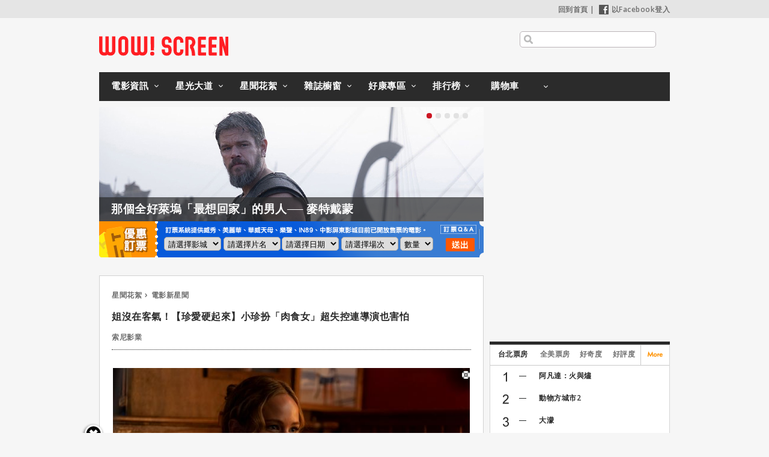

--- FILE ---
content_type: text/html; charset=UTF-8
request_url: https://t.ssp.hinet.net/
body_size: 63
content:
6d4f30e9-7c1f-479a-bd1b-2eb30cbde65b!

--- FILE ---
content_type: text/html; charset=UTF-8
request_url: https://auto-load-balancer.likr.tw/api/get_client_ip.php
body_size: -135
content:
"3.128.206.222"

--- FILE ---
content_type: text/html; charset=utf-8
request_url: https://www.google.com/recaptcha/api2/aframe
body_size: 269
content:
<!DOCTYPE HTML><html><head><meta http-equiv="content-type" content="text/html; charset=UTF-8"></head><body><script nonce="xxlKVbwvFbEQ_7FWo-PQIA">/** Anti-fraud and anti-abuse applications only. See google.com/recaptcha */ try{var clients={'sodar':'https://pagead2.googlesyndication.com/pagead/sodar?'};window.addEventListener("message",function(a){try{if(a.source===window.parent){var b=JSON.parse(a.data);var c=clients[b['id']];if(c){var d=document.createElement('img');d.src=c+b['params']+'&rc='+(localStorage.getItem("rc::a")?sessionStorage.getItem("rc::b"):"");window.document.body.appendChild(d);sessionStorage.setItem("rc::e",parseInt(sessionStorage.getItem("rc::e")||0)+1);localStorage.setItem("rc::h",'1768954506737');}}}catch(b){}});window.parent.postMessage("_grecaptcha_ready", "*");}catch(b){}</script></body></html>

--- FILE ---
content_type: application/javascript;charset=UTF-8
request_url: https://tw.popin.cc/popin_discovery/recommend?mode=new&url=https%3A%2F%2Fwww.wowscreen.com.tw%2Fgoods.php%3Fgoods_id%3D30225&&device=pc&media=www.worldscreen.com.tw&extra=mac&agency=adgeek&topn=50&ad=10&r_category=all&country=tw&redirect=true&uid=3a238d4719012cc4f891768954502278&info=eyJ1c2VyX3RkX29zIjoiTWFjIiwidXNlcl90ZF9vc192ZXJzaW9uIjoiMTAuMTUuNyIsInVzZXJfdGRfYnJvd3NlciI6IkNocm9tZSIsInVzZXJfdGRfYnJvd3Nlcl92ZXJzaW9uIjoiMTMxLjAuMCIsInVzZXJfdGRfc2NyZWVuIjoiMTI4MHg3MjAiLCJ1c2VyX3RkX3ZpZXdwb3J0IjoiMTI4MHg3MjAiLCJ1c2VyX3RkX3VzZXJfYWdlbnQiOiJNb3ppbGxhLzUuMCAoTWFjaW50b3NoOyBJbnRlbCBNYWMgT1MgWCAxMF8xNV83KSBBcHBsZVdlYktpdC81MzcuMzYgKEtIVE1MLCBsaWtlIEdlY2tvKSBDaHJvbWUvMTMxLjAuMC4wIFNhZmFyaS81MzcuMzY7IENsYXVkZUJvdC8xLjA7ICtjbGF1ZGVib3RAYW50aHJvcGljLmNvbSkiLCJ1c2VyX3RkX3JlZmVycmVyIjoiIiwidXNlcl90ZF9wYXRoIjoiL2dvb2RzLnBocCIsInVzZXJfdGRfY2hhcnNldCI6InV0Zi04IiwidXNlcl90ZF9sYW5ndWFnZSI6ImVuLXVzQHBvc2l4IiwidXNlcl90ZF9jb2xvciI6IjI0LWJpdCIsInVzZXJfdGRfdGl0bGUiOiIlRTUlQTclOTAlRTYlQjIlOTIlRTUlOUMlQTglRTUlQUUlQTIlRTYlQjAlQTMlRUYlQkMlODElRTMlODAlOTAlRTclOEYlOEQlRTYlODQlOUIlRTclQTElQUMlRTglQjUlQjclRTQlQkUlODYlRTMlODAlOTElRTUlQjAlOEYlRTclOEYlOEQlRTYlODklQUUlRTMlODAlOEMlRTglODIlODklRTklQTMlOUYlRTUlQTUlQjMlRTMlODAlOEQlRTglQjYlODUlRTUlQTQlQjElRTYlOEUlQTclRTklODAlQTMlRTUlQjAlOEUlRTYlQkMlOTQlRTQlQjklOUYlRTUlQUUlQjMlRTYlODAlOTVfV09XIVNDUkVFTiUyMCVFOSU5QiVCQiVFNSVCRCVCMSVFOSU5QiU5QyVFOCVBQSU4QyUyMC0lMjAlRTklOUIlQkIlRTUlQkQlQjElMkMlMjAlRTklOUIlQkIlRTUlQkQlQjElRTQlQkIlOEIlRTclQjQlQjklMkMlMjAlRTklOUIlQkIlRTUlQkQlQjElRTYlOTklODIlRTUlODglQkIlMkMlMjAlRTklOUIlQkIlRTUlQkQlQjElRTklOTklQTIlMkMlMjAlRTYlOTglOEUlRTYlOTglOUYlRTQlQkIlOEIlRTclQjQlQjklMkMlMjAlRTUlQkQlQjElRTglQTklOTUlMkMlMjBEVkQlMkMlMjAlRTklOUIlQkIlRTUlQkQlQjElRTklOUIlOUMlRTglQUElOEMlMkMlMjAlRTYlODglQjIlRTklOTklQTIlRTYlOTklODIlRTklOTYlOTMlRTglQTElQTglMkMlMjAlRTklOUIlQkIlRTUlQkQlQjElRTYlOEUlOTIlRTglQTElOEMlRTYlQTYlOUMlMkMlMjAlRTklOUIlQkIlRTUlQkQlQjElRTclQTUlQTglRTYlODglQkYlMkMlMjAlRTUlOEYlQjAlRTclODElQTMlRTclQTUlQTglRTYlODglQkYlMkMlMjAlRTUlODUlQTglRTclQkUlOEUlRTclQTUlQTglRTYlODglQkYlMkMlMjBodHRwcyUzQSUyRiUyRnd3dy53b3dzY3JlZW4uY29tLnR3JTJGIiwidXNlcl90ZF91cmwiOiJodHRwczovL3d3dy53b3dzY3JlZW4uY29tLnR3L2dvb2RzLnBocD9nb29kc19pZD0zMDIyNSIsInVzZXJfdGRfcGxhdGZvcm0iOiJMaW51eCB4ODZfNjQiLCJ1c2VyX3RkX2hvc3QiOiJ3d3cud293c2NyZWVuLmNvbS50dyIsInVzZXJfZGV2aWNlIjoicGMiLCJ1c2VyX3RpbWUiOjE3Njg5NTQ1MDIyOTUsImZydWl0X2JveF9wb3NpdGlvbiI6IiIsImZydWl0X3N0eWxlIjoiIn0=&alg=ltr&uis=%7B%22ss_fl_pp%22%3Anull%2C%22ss_yh_tag%22%3Anull%2C%22ss_pub_pp%22%3Anull%2C%22ss_im_pp%22%3Anull%2C%22ss_im_id%22%3Anull%2C%22ss_gn_pp%22%3Anull%7D&callback=_p6_a0e2ae7932a4
body_size: 25707
content:
_p6_a0e2ae7932a4({"author_name":null,"image":"31ea5131707d78f70c696c5859e7a016.jpg","common_category":["entertainment","lifestyle"],"image_url":"https://cdn.wowscreen.com.tw/uploadfile/202307/goods_030225_392346.jpg","title":"姐沒在客氣！【珍愛硬起來】小珍扮「肉食女」超失控連導演也害怕","category":"電影新星聞","keyword":[],"url":"https://www.wowscreen.com.tw/goods.php?goods_id=30225","pubdate":"202307130000000000","related":[],"hot":[{"url":"https://traffic.popin.cc/redirect/discovery?url=https%3A%2F%2Fwww.wowscreen.com.tw%2Fgoods.php%3Fgoods_id%3D33945","title":"限動發千字文控訴！布魯克林貝克漢護妻槓上父母不願和解","image":"20df299e35dd17ec1381afaf27e09398.jpg","pubdate":"202601200000000000","category":"電影新星聞","common_category":["social","entertainment"],"image_url":"https://cdn.wowscreen.com.tw/uploadfile/202601/goods_033945_434719.jpg","img_chine_url":"20df299e35dd17ec1381afaf27e09398_160.jpg","task":"wowscreen_task","safe_text":false,"tag":"go_cluster","score":6,"origin_url":"https://www.wowscreen.com.tw/goods.php?goods_id=33945"},{"url":"https://traffic.popin.cc/redirect/discovery?url=https%3A%2F%2Fwww.wowscreen.com.tw%2Fgoods.php%3Fgoods_id%3D33940","title":"珍妮佛勞倫斯曝沒拍【從前，有個好萊塢】的原因是不夠漂亮？","image":"6380efd1d7ecef69eb5a5c53d993800d.jpg","pubdate":"202601190000000000","category":"電影新星聞","common_category":["entertainment","lifestyle"],"image_url":"https://cdn.wowscreen.com.tw/uploadfile/202601/goods_033940_434641.jpg","img_chine_url":"6380efd1d7ecef69eb5a5c53d993800d_160.jpg","task":"wowscreen_task","safe_text":false,"tag":"go_cluster","score":3,"origin_url":"https://www.wowscreen.com.tw/goods.php?goods_id=33940"},{"url":"https://traffic.popin.cc/redirect/discovery?url=https%3A%2F%2Fwww.wowscreen.com.tw%2Fgoods.php%3Fgoods_id%3D16654","title":"你有膽子進去嗎？這些鬼屋電影全都是真人真事改編","image":"c343992eadfb1038573e447a0e542271.jpg","pubdate":"201802010000000000","category":"電影新星聞","safe_text":false,"common_category":["entertainment","lifestyle"],"image_url":"https://cdns.wowscreen.com.tw/uploadfile/201802/goods_016654_245243.jpg","task":"wowscreen_task","topic":["drama_music","entertainment"],"score":2,"origin_url":"https://www.wowscreen.com.tw/goods.php?goods_id=16654"},{"url":"https://traffic.popin.cc/redirect/discovery?url=https%3A%2F%2Fwww.wowscreen.com.tw%2Fgoods.php%3Fgoods_id%3D14195","title":"請出台灣天團五月天！阿信重新詮釋【春嬌救志明】主題曲MV","image":"e1911bc71c044b8416278c52ac715f5d.jpg","pubdate":"201704190000000000","category":"電影新星聞","safe_text":false,"common_category":["entertainment","fashion"],"image_url":"https://cdns.wowscreen.com.tw/uploadfile/201704/goods_014195_218296.jpg","task":"wowscreen_task","topic":["drama_music","entertainment"],"score":2,"origin_url":"https://www.wowscreen.com.tw/goods.php?goods_id=14195"},{"url":"https://traffic.popin.cc/redirect/discovery?url=https%3A%2F%2Fwww.wowscreen.com.tw%2Fgoods.php%3Fgoods_id%3D6338","title":"從影以來最大裸露尺度 張赫、趙寶兒大搞禁忌不倫戀","image":"c8f2f61552aa671289b7c3923787ebc2.jpg","pubdate":"201412030000000000","category":"電影新星聞","safe_text":false,"common_category":["entertainment","lovemarrige"],"image_url":"https://cdn.wowscreen.com.tw/uploadfile/201412/goods_006338_122103.jpg","task":"wowscreen_task","score":2,"origin_url":"https://www.wowscreen.com.tw/goods.php?goods_id=6338"},{"url":"https://traffic.popin.cc/redirect/discovery?url=https%3A%2F%2Fwww.wowscreen.com.tw%2Fgoods.php%3Fgoods_id%3D6602","title":"鄭雨盛當「爹寶」 【情慾誘惑】全裸賣肉先問爸","image":"6cbeb07006e8a83eb763d9954f3648e2.jpg","pubdate":"201501060000000000","category":"電影新星聞","safe_text":true,"common_category":["entertainment","lovemarrige"],"image_url":"https://cdns.wowscreen.com.tw/uploadfile/201501/goods_006602_125549.jpg","task":"wowscreen_task","topic":["drama_music","entertainment"],"score":2,"origin_url":"https://www.wowscreen.com.tw/goods.php?goods_id=6602"},{"url":"https://traffic.popin.cc/redirect/discovery?url=https%3A%2F%2Fwww.wowscreen.com.tw%2Fgoods.php%3Fgoods_id%3D33932","title":"寵物黑猩猩瞬變致命獵殺者！ 【猩瘋血雨】全美首週新片票房冠軍","image":"cb3f6fe1899505e6bfd38b7cf52d867c.jpg","pubdate":"202601160000000000","category":"電影新星聞","common_category":["lifestyle","social"],"image_url":"https://cdn.wowscreen.com.tw/uploadfile/202601/goods_033932_434592.jpg","img_chine_url":"cb3f6fe1899505e6bfd38b7cf52d867c_160.jpg","task":"wowscreen_task","safe_text":false,"tag":"go_cluster","score":2,"origin_url":"https://www.wowscreen.com.tw/goods.php?goods_id=33932"},{"url":"https://traffic.popin.cc/redirect/discovery?url=https%3A%2F%2Fwww.wowscreen.com.tw%2Fgoods.php%3Fgoods_id%3D11681","title":"怪獸之王登陸100國 長谷川博己沾光紅到海外","image":"917c82072782038b07b81c259f439eef.jpg","pubdate":"201608150000000000","category":"電影新星聞","safe_text":false,"common_category":["business","fashion"],"image_url":"https://cdn.wowscreen.com.tw/uploadfile/201607/goods_011681_186041.jpg","task":"wowscreen_task","score":1,"origin_url":"https://www.wowscreen.com.tw/goods.php?goods_id=11681"},{"url":"https://traffic.popin.cc/redirect/discovery?url=https%3A%2F%2Fwww.wowscreen.com.tw%2Fgoods.php%3Fgoods_id%3D863","title":"【凸搥特派員】羅溫艾金森 愛跑車成癡","image":"","pubdate":"000000000000000000","category":"電影新星聞","safe_text":false,"common_category":["entertainment","carbike"],"image_url":null,"task":"wowscreen_task","topic":["car"],"score":1,"origin_url":"https://www.wowscreen.com.tw/goods.php?goods_id=863"},{"url":"https://traffic.popin.cc/redirect/discovery?url=https%3A%2F%2Fwww.wowscreen.com.tw%2Fgoods.php%3Fgoods_id%3D20069","title":"簡直不要命！【赤手登峰】狂導邊攀邊拍創紀錄又奪小金人！","image":"ba368802cbba34ea79e4a17b8da71ebc.jpg","pubdate":"201904290000000000","category":"電影新星聞","safe_text":true,"common_category":["business","entertainment"],"image_url":"https://cdns.wowscreen.com.tw/uploadfile/201904/goods_020069_278933.jpg","task":"wowscreen_task","topic":["drama_music","entertainment"],"score":1,"origin_url":"https://www.wowscreen.com.tw/goods.php?goods_id=20069"},{"url":"https://traffic.popin.cc/redirect/discovery?url=https%3A%2F%2Fwww.wowscreen.com.tw%2Fgoods.php%3Fgoods_id%3D23836","title":"奧莉薇亞魏爾德證實將執導漫威電影","image":"02275358e35de0066df8ad6f1e06c602.jpg","pubdate":"202009160000000000","category":"電影新星聞","safe_text":true,"common_category":["business","entertainment"],"image_url":"https://cdns.wowscreen.com.tw/uploadfile/202009/goods_023836_319187.jpg","task":"wowscreen_task","topic":["drama_music","entertainment"],"score":1,"origin_url":"https://www.wowscreen.com.tw/goods.php?goods_id=23836"},{"url":"https://traffic.popin.cc/redirect/discovery?url=https%3A%2F%2Fwww.wowscreen.com.tw%2Fgoods.php%3Fgoods_id%3D24793","title":"不是她！「柏捷頓家族」雷傑尚佩吉緋聞女友曝光","image":"2d5f14152785b67636f3c473e8255af4.jpg","pubdate":"202102170000000000","category":"電影新星聞","safe_text":true,"common_category":["business","entertainment"],"image_url":"https://cdn.wowscreen.com.tw/uploadfile/202102/goods_024793_330750.jpg","task":"wowscreen_task","score":1,"origin_url":"https://www.wowscreen.com.tw/goods.php?goods_id=24793"},{"url":"https://traffic.popin.cc/redirect/discovery?url=https%3A%2F%2Fwww.wowscreen.com.tw%2Fgoods.php%3Fgoods_id%3D25561","title":"你知道【怪獸電力公司】阿布真正的名字嗎？","image":"1b9f8a9209c638f8131d1a7f51bd1e74.jpg","pubdate":"202107050000000000","category":"電影新星聞","safe_text":true,"common_category":["entertainment","fashion"],"image_url":"https://cdn.wowscreen.com.tw/uploadfile/202107/goods_025561_339914.png","task":"wowscreen_task","score":1,"origin_url":"https://www.wowscreen.com.tw/goods.php?goods_id=25561"},{"url":"https://traffic.popin.cc/redirect/discovery?url=https%3A%2F%2Fwww.wowscreen.com.tw%2Fgoods.php%3Fgoods_id%3D30852","title":"【金牌特務4】導演透露片名與劇情細節","image":"959f19a2a62e5f787cf0434d07bfd97b.jpg","pubdate":"202310170000000000","category":"電影新星聞","safe_text":true,"common_category":["fashion","business"],"image_url":"https://cdn.wowscreen.com.tw/uploadfile/202310/goods_030852_398397.jpg","task":"wowscreen_task","score":1,"origin_url":"https://www.wowscreen.com.tw/goods.php?goods_id=30852"},{"url":"https://traffic.popin.cc/redirect/discovery?url=https%3A%2F%2Fwww.wowscreen.com.tw%2Fgoods.php%3Fgoods_id%3D4885","title":"法國當紅小生演聖羅蘭　連本尊愛人都動容！","image":"","pubdate":"201405270000000000","category":"電影新星聞","safe_text":true,"common_category":["entertainment","fashion"],"image_url":null,"task":"wowscreen_task","topic":["drama_music","entertainment"],"score":1,"origin_url":"https://www.wowscreen.com.tw/goods.php?goods_id=4885"},{"url":"https://traffic.popin.cc/redirect/discovery?url=https%3A%2F%2Fwww.wowscreen.com.tw%2Fgoods.php%3Fgoods_id%3D33929","title":"茱蒂福斯特透露，當年是如何躲過好萊塢權勢性侵的魔爪？","image":"55164139217e9cb09d4b1c66ee1a5c59.jpg","pubdate":"202601150000000000","category":"電影新星聞","common_category":["lifestyle","social"],"image_url":"https://cdn.wowscreen.com.tw/uploadfile/202601/goods_033929_434576.jpg","img_chine_url":"55164139217e9cb09d4b1c66ee1a5c59_160.jpg","task":"wowscreen_task","safe_text":false,"tag":"go_cluster","score":1,"origin_url":"https://www.wowscreen.com.tw/goods.php?goods_id=33929"},{"url":"https://traffic.popin.cc/redirect/discovery?url=https%3A%2F%2Fwww.wowscreen.com.tw%2Fgoods.php%3Fgoods_id%3D22550","title":"新、舊天使比一比！【霹靂嬌娃】全系列完整回顧","image":"6ffa5cb059091e0a95fbf1df5dbea18c.jpg","pubdate":"202003060000000000","category":"電影新星聞","safe_text":true,"common_category":["business","fashion"],"image_url":"https://cdn.wowscreen.com.tw/uploadfile/202003/goods_022550_303962.jpg","task":"wowscreen_task","score":1,"origin_url":"https://www.wowscreen.com.tw/goods.php?goods_id=22550"},{"url":"https://traffic.popin.cc/redirect/discovery?url=https%3A%2F%2Fwww.wowscreen.com.tw%2Fgoods.php%3Fgoods_id%3D24883","title":"愛情長跑終於有結果？少女時代崔秀英因男友特殊身分戀情受阻","image":"b3ae89c21a7944b39e8c1b18c3a2637f.jpg","pubdate":"202103030000000000","category":"電影新星聞","safe_text":false,"common_category":["entertainment","fashion"],"image_url":"https://cdn.wowscreen.com.tw/uploadfile/202103/goods_024883_332054.jpg","task":"wowscreen_task","topic":["drama_music","entertainment"],"score":1,"origin_url":"https://www.wowscreen.com.tw/goods.php?goods_id=24883"},{"url":"https://traffic.popin.cc/redirect/discovery?url=https%3A%2F%2Fwww.wowscreen.com.tw%2Fgoods.php%3Fgoods_id%3D10831","title":"比橡皮人還有彈性！這些大明星身材變化比吹氣球還誇張！","image":"0a95c5d8cf0837e7f287cff312e0a7ad.jpg","pubdate":"201604080000000000","category":"電影新星聞","safe_text":false,"common_category":["entertainment","fashion"],"image_url":"https://cdns.wowscreen.com.tw/uploadfile/201604/goods_010831_175760.jpg","task":"wowscreen_task","topic":["drama_music","entertainment"],"score":1,"origin_url":"https://www.wowscreen.com.tw/goods.php?goods_id=10831"},{"url":"https://traffic.popin.cc/redirect/discovery?url=https%3A%2F%2Fwww.wowscreen.com.tw%2Fgoods.php%3Fgoods_id%3D9269","title":"讓人看到想吐！食人族秘辛搬上大銀幕　叢林部落村民真實演出","image":"1a9f72d7e463ed78260cd8585802cfed.jpg","pubdate":"201510120000000000","category":"電影新星聞","safe_text":false,"common_category":["entertainment","lifestyle"],"image_url":"https://cdns.wowscreen.com.tw/uploadfile/201510/goods_009269_156782.jpg","task":"wowscreen_task","topic":["drama_music","entertainment"],"score":1,"origin_url":"https://www.wowscreen.com.tw/goods.php?goods_id=9269"},{"url":"https://traffic.popin.cc/redirect/discovery?url=https%3A%2F%2Fwww.wowscreen.com.tw%2Fgoods.php%3Fgoods_id%3D33941","title":"麥特戴蒙揭串流平台留住觀眾的伎倆，班艾佛列克表示不認同","image":"e8ab0154db65ead72a1830001c850b09.jpg","pubdate":"202601190000000000","category":"電影新星聞","common_category":["business","economy"],"image_url":"https://cdn.wowscreen.com.tw/uploadfile/202601/goods_033941_434646.jpg","img_chine_url":"e8ab0154db65ead72a1830001c850b09_160.jpg","task":"wowscreen_task","safe_text":true,"tag":"go_cluster","score":1,"origin_url":"https://www.wowscreen.com.tw/goods.php?goods_id=33941"},{"url":"https://traffic.popin.cc/redirect/discovery?url=https%3A%2F%2Fwww.wowscreen.com.tw%2Fgoods.php%3Fgoods_id%3D9514","title":"英國小鮮肉吹簫滾床 傑瑞米爾文把猛男隊長「掰彎」","image":"17a609a1b834221c2b87885da10c9660.jpg","pubdate":"201511090000000000","category":"電影新星聞","safe_text":false,"common_category":["entertainment","fashion"],"image_url":"https://cdns.wowscreen.com.tw/uploadfile/201511/goods_009514_159918.jpg","task":"wowscreen_task","topic":["drama_music","entertainment"],"score":1,"origin_url":"https://www.wowscreen.com.tw/goods.php?goods_id=9514"},{"url":"https://traffic.popin.cc/redirect/discovery?url=https%3A%2F%2Fwww.wowscreen.com.tw%2Fgoods.php%3Fgoods_id%3D9309","title":"在他們砍屍走紅之前…「陰屍路」明星原來還演過…","image":"afa0d9104f8cd1fcda7779d799cb7a82.jpg","pubdate":"201512210000000000","category":"電影新星聞","safe_text":true,"common_category":["fashion","entertainment"],"image_url":"https://cdns.wowscreen.com.tw/uploadfile/201510/goods_009309_157212.jpg","task":"wowscreen_task","topic":["surgery","drama_music","entertainment"],"score":1,"origin_url":"https://www.wowscreen.com.tw/goods.php?goods_id=9309"}],"share":0,"pop":[],"ad":[{"_id":"530908295","title":"宇威的臉部保養一瓶就搞定，首購只要$390","image":"https://imageaws.popin.cc/ML/1010b8c1d534d57ff1acc9e70be76846.png","origin_url":"","url":"https://trace.popin.cc/ju/ic?tn=6e22bb022cd37340eb88f5c2f2512e40&trackingid=7a81915846c0f4975c5bed4a8c9cbb69&acid=29194&data=[base64]&uid=3a238d4719012cc4f891768954502278&mguid=&gprice=SE8oVP7M8itnUdAybAJ7-fUmn9MfCQA6aporSyhHxYo&pb=d","imp":"","media":"三得利健康網路商店","campaign":"4549304","nid":"530908295","imptrackers":["https://trace.popin.cc/ju/ic?tn=6e22bb022cd37340eb88f5c2f2512e40&trackingid=7a81915846c0f4975c5bed4a8c9cbb69&acid=29194&data=[base64]&uid=3a238d4719012cc4f891768954502278&mguid="],"clicktrackers":["https://a.popin.cc/popin_redirect/redirect?lp=&data=[base64]&token=7a81915846c0f4975c5bed4a8c9cbb69&t=1768954503623&uid=3a238d4719012cc4f891768954502278&nc=1&crypto=xGcgcq8rwHPd_ttrKgCeN76SdKX8EVUZeZCe1FOiSNs="],"score":2.662889397263938E-4,"score2":2.75935E-4,"privacy":"","trackingid":"7a81915846c0f4975c5bed4a8c9cbb69","c2":5.1098206313326955E-5,"c3":0.0,"image_fit":true,"image_background":0,"c":9.0,"userid":"4A_迪艾思_三得利_汎倫Varon"},{"_id":"530908298","title":"1瓶搞定好氣色，限時首購體驗$390","image":"https://imageaws.popin.cc/ML/699cb92fe78884a985288e375a587312.png","origin_url":"","url":"https://trace.popin.cc/ju/ic?tn=6e22bb022cd37340eb88f5c2f2512e40&trackingid=ed95e7f6d541e8eab5cdceafa74888cb&acid=29194&data=[base64]&uid=3a238d4719012cc4f891768954502278&mguid=&gprice=9QWE1k4KMYbe_EP0EJZ-fo9B9eczfCgDxP2GoHJtLvw&pb=d","imp":"","media":"三得利健康網路商店","campaign":"4549304","nid":"530908298","imptrackers":["https://trace.popin.cc/ju/ic?tn=6e22bb022cd37340eb88f5c2f2512e40&trackingid=ed95e7f6d541e8eab5cdceafa74888cb&acid=29194&data=[base64]&uid=3a238d4719012cc4f891768954502278&mguid="],"clicktrackers":["https://a.popin.cc/popin_redirect/redirect?lp=&data=[base64]&token=ed95e7f6d541e8eab5cdceafa74888cb&t=1768954503623&uid=3a238d4719012cc4f891768954502278&nc=1&crypto=xGcgcq8rwHPd_ttrKgCeN76SdKX8EVUZeZCe1FOiSNs="],"score":2.103875387290226E-4,"score2":2.1800900000000002E-4,"privacy":"","trackingid":"ed95e7f6d541e8eab5cdceafa74888cb","c2":4.037101098219864E-5,"c3":0.0,"image_fit":true,"image_background":0,"c":9.0,"userid":"4A_迪艾思_三得利_汎倫Varon"},{"_id":"525079984","title":"我們都吃了5年以上20倍濃縮三得利御瑪卡現在就體驗","image":"https://imageaws.popin.cc/ML/e87c5e587eaeac683c0e763a129411da.png","origin_url":"","url":"https://trace.popin.cc/ju/ic?tn=6e22bb022cd37340eb88f5c2f2512e40&trackingid=ce89e73e9e6c44a12f9bb0488b5aef39&acid=33395&data=[base64]&uid=3a238d4719012cc4f891768954502278&mguid=&gprice=FMBO_5lhTsuJLrRyxZVxn4KWVb2PYMFBxBuXjklbpqA&pb=d","imp":"","media":"三得利健康網路商店","campaign":"4215424","nid":"525079984","imptrackers":["https://trace.popin.cc/ju/ic?tn=6e22bb022cd37340eb88f5c2f2512e40&trackingid=ce89e73e9e6c44a12f9bb0488b5aef39&acid=33395&data=[base64]&uid=3a238d4719012cc4f891768954502278&mguid="],"clicktrackers":["https://a.popin.cc/popin_redirect/redirect?lp=&data=[base64]&token=ce89e73e9e6c44a12f9bb0488b5aef39&t=1768954503623&uid=3a238d4719012cc4f891768954502278&nc=1&crypto=xGcgcq8rwHPd_ttrKgCeN76SdKX8EVUZeZCe1FOiSNs="],"score":2.0910244905092212E-4,"score2":2.16677E-4,"privacy":"","trackingid":"ce89e73e9e6c44a12f9bb0488b5aef39","c2":6.0187016060808674E-5,"c3":0.0,"image_fit":true,"image_background":0,"c":6.0,"userid":"4A_迪艾思_三得利_御瑪卡"},{"_id":"219550717","title":"追劇追太久 護眼保單要入手【安心護眼定期眼睛險】","image":"https://imageaws.popin.cc/ML/41d21a4bf173e32a4c9f1055fde78b21.png","origin_url":"","url":"https://trace.popin.cc/ju/ic?tn=6e22bb022cd37340eb88f5c2f2512e40&trackingid=baf7be60c2b5bd6d8e5c09a309388d0e&acid=1209&data=[base64]&uid=3a238d4719012cc4f891768954502278&mguid=&gprice=lsgaJIhNhF6c5WMJ0Yxn6G_6IPOc2gUt3A5PsRsFGR4&pb=d","imp":"","media":"安達人壽 安心護眼","campaign":"2571312","nid":"219550717","imptrackers":["https://trace.popin.cc/ju/ic?tn=6e22bb022cd37340eb88f5c2f2512e40&trackingid=baf7be60c2b5bd6d8e5c09a309388d0e&acid=1209&data=[base64]&uid=3a238d4719012cc4f891768954502278&mguid="],"clicktrackers":["https://a.popin.cc/popin_redirect/redirect?lp=&data=[base64]&token=baf7be60c2b5bd6d8e5c09a309388d0e&t=1768954503623&uid=3a238d4719012cc4f891768954502278&nc=1&crypto=xGcgcq8rwHPd_ttrKgCeN76SdKX8EVUZeZCe1FOiSNs="],"score":1.8101406037244005E-4,"score2":1.8757099999999998E-4,"privacy":"","trackingid":"baf7be60c2b5bd6d8e5c09a309388d0e","c2":1.0421005572425202E-4,"c3":0.0,"image_fit":false,"image_background":0,"c":3.0,"userid":"nicky"},{"_id":"530906010","title":"日本專利技術，把保養變簡單","image":"https://imageaws.popin.cc/ML/238362eabb02dac2f5122b827049bf87.png","origin_url":"","url":"https://trace.popin.cc/ju/ic?tn=6e22bb022cd37340eb88f5c2f2512e40&trackingid=1912bfaaae5548787c7481f709e9d5ef&acid=29194&data=[base64]&uid=3a238d4719012cc4f891768954502278&mguid=&gprice=XfIPfqGkZeb-M3znFf0L-fbu2j_s-iEtMdH0c0db_-k&pb=d","imp":"","media":"三得利健康網路商店","campaign":"4323224","nid":"530906010","imptrackers":["https://trace.popin.cc/ju/ic?tn=6e22bb022cd37340eb88f5c2f2512e40&trackingid=1912bfaaae5548787c7481f709e9d5ef&acid=29194&data=[base64]&uid=3a238d4719012cc4f891768954502278&mguid="],"clicktrackers":["https://a.popin.cc/popin_redirect/redirect?lp=&data=[base64]&token=1912bfaaae5548787c7481f709e9d5ef&t=1768954503624&uid=3a238d4719012cc4f891768954502278&nc=1&crypto=xGcgcq8rwHPd_ttrKgCeN76SdKX8EVUZeZCe1FOiSNs="],"score":1.7461920935522574E-4,"score2":1.8094499999999998E-4,"privacy":"","trackingid":"1912bfaaae5548787c7481f709e9d5ef","c2":5.025909922551364E-5,"c3":0.0,"image_fit":true,"image_background":0,"c":6.0,"userid":"4A_迪艾思_三得利_汎倫Varon"},{"_id":"257616596","title":"上班看電腦 眼睛壓力大 護眼保單要入手【安心護眼定期眼睛險】","image":"https://imageaws.popin.cc/ML/3044360057d853ccc3be5884043a0a31.png","origin_url":"","url":"https://trace.popin.cc/ju/ic?tn=6e22bb022cd37340eb88f5c2f2512e40&trackingid=8eee44419f7c88004497031bb3b2f876&acid=1209&data=[base64]&uid=3a238d4719012cc4f891768954502278&mguid=&gprice=S7qRYgDwIwYMMgrJK7fgjzEf3ZQzShCou8tI_GVGWxc&pb=d","imp":"","media":"安達人壽 安心護眼","campaign":"2571312","nid":"257616596","imptrackers":["https://trace.popin.cc/ju/ic?tn=6e22bb022cd37340eb88f5c2f2512e40&trackingid=8eee44419f7c88004497031bb3b2f876&acid=1209&data=[base64]&uid=3a238d4719012cc4f891768954502278&mguid="],"clicktrackers":["https://a.popin.cc/popin_redirect/redirect?lp=&data=[base64]&token=8eee44419f7c88004497031bb3b2f876&t=1768954503624&uid=3a238d4719012cc4f891768954502278&nc=1&crypto=xGcgcq8rwHPd_ttrKgCeN76SdKX8EVUZeZCe1FOiSNs="],"score":1.727221722113631E-4,"score2":1.78979E-4,"privacy":"","trackingid":"8eee44419f7c88004497031bb3b2f876","c2":9.942740143742412E-5,"c3":0.0,"image_fit":false,"image_background":0,"c":3.0,"userid":"nicky"},{"_id":"293801057","title":"三步驟輕鬆試算，守護銀髮族健康","image":"https://imageaws.popin.cc/ML/f9909a24d372e2235f12f5cbff354893.png","origin_url":"","url":"https://trace.popin.cc/ju/ic?tn=6e22bb022cd37340eb88f5c2f2512e40&trackingid=6100ad79d3998eae64a814e4789c7525&acid=1209&data=[base64]&uid=3a238d4719012cc4f891768954502278&mguid=&gprice=erdqyE9-91gy9hdmgSyN8iniHMaHXmbqglxGkIkIWok&pb=d","imp":"","media":"安達人壽 銀領健康","campaign":"2571312","nid":"293801057","imptrackers":["https://trace.popin.cc/ju/ic?tn=6e22bb022cd37340eb88f5c2f2512e40&trackingid=6100ad79d3998eae64a814e4789c7525&acid=1209&data=[base64]&uid=3a238d4719012cc4f891768954502278&mguid="],"clicktrackers":["https://a.popin.cc/popin_redirect/redirect?lp=&data=[base64]&token=6100ad79d3998eae64a814e4789c7525&t=1768954503624&uid=3a238d4719012cc4f891768954502278&nc=1&crypto=xGcgcq8rwHPd_ttrKgCeN76SdKX8EVUZeZCe1FOiSNs="],"score":1.7220201686546528E-4,"score2":1.7843999999999998E-4,"privacy":"","trackingid":"6100ad79d3998eae64a814e4789c7525","c2":9.913722897181287E-5,"c3":0.0,"image_fit":false,"image_background":0,"c":3.0,"userid":"nicky"},{"_id":"530908324","title":"明亮好氣色，交給這1瓶就夠","image":"https://imageaws.popin.cc/ML/6f37303a7ef6ce1d56a120a0c2ab751d.png","origin_url":"","url":"https://trace.popin.cc/ju/ic?tn=6e22bb022cd37340eb88f5c2f2512e40&trackingid=1d6bae84e719dfdb006ef4f5fbe1eee2&acid=29194&data=[base64]&uid=3a238d4719012cc4f891768954502278&mguid=&gprice=Mnvj9qopqovj1j6LgW2QBA5rKQjOVl47DIZ6aCIeNb8&pb=d","imp":"","media":"三得利健康網路商店","campaign":"4549304","nid":"530908324","imptrackers":["https://trace.popin.cc/ju/ic?tn=6e22bb022cd37340eb88f5c2f2512e40&trackingid=1d6bae84e719dfdb006ef4f5fbe1eee2&acid=29194&data=[base64]&uid=3a238d4719012cc4f891768954502278&mguid="],"clicktrackers":["https://a.popin.cc/popin_redirect/redirect?lp=&data=[base64]&token=1d6bae84e719dfdb006ef4f5fbe1eee2&t=1768954503625&uid=3a238d4719012cc4f891768954502278&nc=1&crypto=xGcgcq8rwHPd_ttrKgCeN76SdKX8EVUZeZCe1FOiSNs="],"score":1.6874451368390918E-4,"score2":1.7485700000000002E-4,"privacy":"","trackingid":"1d6bae84e719dfdb006ef4f5fbe1eee2","c2":3.238243516534567E-5,"c3":0.0,"image_fit":true,"image_background":0,"c":9.0,"userid":"4A_迪艾思_三得利_汎倫Varon"},{"_id":"511644461","title":"出遊只要帶這瓶，氣色好明亮","image":"https://imageaws.popin.cc/ML/14d89a8f64cab761467ecce6cddd04cc.png","origin_url":"","url":"https://trace.popin.cc/ju/ic?tn=6e22bb022cd37340eb88f5c2f2512e40&trackingid=8fc5c681815d57fca8fda1225e634ee3&acid=29194&data=[base64]&uid=3a238d4719012cc4f891768954502278&mguid=&gprice=xdkttMYTHu6myAdwOe5l5beStE5dntpg4oV-1mw01J0&pb=d","imp":"","media":"三得利健康網路商店","campaign":"4323413","nid":"511644461","imptrackers":["https://trace.popin.cc/ju/ic?tn=6e22bb022cd37340eb88f5c2f2512e40&trackingid=8fc5c681815d57fca8fda1225e634ee3&acid=29194&data=[base64]&uid=3a238d4719012cc4f891768954502278&mguid="],"clicktrackers":["https://a.popin.cc/popin_redirect/redirect?lp=&data=[base64]&token=8fc5c681815d57fca8fda1225e634ee3&t=1768954503625&uid=3a238d4719012cc4f891768954502278&nc=1&crypto=xGcgcq8rwHPd_ttrKgCeN76SdKX8EVUZeZCe1FOiSNs="],"score":1.643078945571337E-4,"score2":1.7025999999999999E-4,"privacy":"","trackingid":"8fc5c681815d57fca8fda1225e634ee3","c2":4.729603460873477E-5,"c3":0.0,"image_fit":true,"image_background":0,"c":6.0,"userid":"4A_迪艾思_三得利_汎倫Varon"},{"_id":"526429723","title":"[御瑪卡]讓男人不再逃避 正面對決","image":"https://imageaws.popin.cc/ML/bcae92236d5cfb613effd4d10887f635.png","origin_url":"","url":"https://trace.popin.cc/ju/ic?tn=6e22bb022cd37340eb88f5c2f2512e40&trackingid=f9411338ff3b56006ab389a6b0863bb9&acid=33395&data=[base64]&uid=3a238d4719012cc4f891768954502278&mguid=&gprice=Nzmo5TEKK6ZGKZtqErWIcuvHsaaZK3Ik0Stz4vzfVZs&pb=d","imp":"","media":"三得利健康網路商店","campaign":"4506667","nid":"526429723","imptrackers":["https://trace.popin.cc/ju/ic?tn=6e22bb022cd37340eb88f5c2f2512e40&trackingid=f9411338ff3b56006ab389a6b0863bb9&acid=33395&data=[base64]&uid=3a238d4719012cc4f891768954502278&mguid="],"clicktrackers":["https://a.popin.cc/popin_redirect/redirect?lp=&data=[base64]&token=f9411338ff3b56006ab389a6b0863bb9&t=1768954503625&uid=3a238d4719012cc4f891768954502278&nc=1&crypto=xGcgcq8rwHPd_ttrKgCeN76SdKX8EVUZeZCe1FOiSNs="],"score":1.642161024372694E-4,"score2":1.70165E-4,"privacy":"","trackingid":"f9411338ff3b56006ab389a6b0863bb9","c2":4.727114355773665E-5,"c3":0.0,"image_fit":true,"image_background":0,"c":6.0,"userid":"4A_迪艾思_三得利_御瑪卡"}],"ad_video":[],"ad_image":[],"ad_wave":[],"ad_vast_wave":[],"ad_reserved":[],"ad_reserved_video":[],"ad_reserved_image":[],"ad_reserved_wave":[],"recommend":[{"url":"https://traffic.popin.cc/redirect/discovery?url=https%3A%2F%2Fwww.wowscreen.com.tw%2Fgoods.php%3Fgoods_id%3D33945","title":"限動發千字文控訴！布魯克林貝克漢護妻槓上父母不願和解","image":"20df299e35dd17ec1381afaf27e09398.jpg","pubdate":"202601200000000000","category":"電影新星聞","common_category":["social","entertainment"],"image_url":"https://cdn.wowscreen.com.tw/uploadfile/202601/goods_033945_434719.jpg","img_chine_url":"20df299e35dd17ec1381afaf27e09398_160.jpg","task":"wowscreen_task","safe_text":false,"tag":"go_cluster","score":7,"origin_url":"https://www.wowscreen.com.tw/goods.php?goods_id=33945"},{"url":"https://traffic.popin.cc/redirect/discovery?url=https%3A%2F%2Fwww.wowscreen.com.tw%2Fgoods.php%3Fgoods_id%3D33940","title":"珍妮佛勞倫斯曝沒拍【從前，有個好萊塢】的原因是不夠漂亮？","image":"6380efd1d7ecef69eb5a5c53d993800d.jpg","pubdate":"202601190000000000","category":"電影新星聞","common_category":["entertainment","lifestyle"],"image_url":"https://cdn.wowscreen.com.tw/uploadfile/202601/goods_033940_434641.jpg","img_chine_url":"6380efd1d7ecef69eb5a5c53d993800d_160.jpg","task":"wowscreen_task","safe_text":false,"tag":"go_cluster","score":3,"origin_url":"https://www.wowscreen.com.tw/goods.php?goods_id=33940"},{"url":"https://traffic.popin.cc/redirect/discovery?url=https%3A%2F%2Fwww.wowscreen.com.tw%2Fgoods.php%3Fgoods_id%3D16654","title":"你有膽子進去嗎？這些鬼屋電影全都是真人真事改編","image":"c343992eadfb1038573e447a0e542271.jpg","pubdate":"201802010000000000","category":"電影新星聞","safe_text":false,"common_category":["entertainment","lifestyle"],"image_url":"https://cdns.wowscreen.com.tw/uploadfile/201802/goods_016654_245243.jpg","task":"wowscreen_task","topic":["drama_music","entertainment"],"score":2,"origin_url":"https://www.wowscreen.com.tw/goods.php?goods_id=16654"},{"url":"https://traffic.popin.cc/redirect/discovery?url=https%3A%2F%2Fwww.wowscreen.com.tw%2Fgoods.php%3Fgoods_id%3D14195","title":"請出台灣天團五月天！阿信重新詮釋【春嬌救志明】主題曲MV","image":"e1911bc71c044b8416278c52ac715f5d.jpg","pubdate":"201704190000000000","category":"電影新星聞","safe_text":false,"common_category":["entertainment","fashion"],"image_url":"https://cdns.wowscreen.com.tw/uploadfile/201704/goods_014195_218296.jpg","task":"wowscreen_task","topic":["drama_music","entertainment"],"score":2,"origin_url":"https://www.wowscreen.com.tw/goods.php?goods_id=14195"},{"url":"https://traffic.popin.cc/redirect/discovery?url=https%3A%2F%2Fwww.wowscreen.com.tw%2Fgoods.php%3Fgoods_id%3D6602","title":"鄭雨盛當「爹寶」 【情慾誘惑】全裸賣肉先問爸","image":"6cbeb07006e8a83eb763d9954f3648e2.jpg","pubdate":"201501060000000000","category":"電影新星聞","safe_text":true,"common_category":["entertainment","lovemarrige"],"image_url":"https://cdns.wowscreen.com.tw/uploadfile/201501/goods_006602_125549.jpg","task":"wowscreen_task","topic":["drama_music","entertainment"],"score":2,"origin_url":"https://www.wowscreen.com.tw/goods.php?goods_id=6602"},{"url":"https://traffic.popin.cc/redirect/discovery?url=https%3A%2F%2Fwww.wowscreen.com.tw%2Fgoods.php%3Fgoods_id%3D33932","title":"寵物黑猩猩瞬變致命獵殺者！ 【猩瘋血雨】全美首週新片票房冠軍","image":"cb3f6fe1899505e6bfd38b7cf52d867c.jpg","pubdate":"202601160000000000","category":"電影新星聞","common_category":["lifestyle","social"],"image_url":"https://cdn.wowscreen.com.tw/uploadfile/202601/goods_033932_434592.jpg","img_chine_url":"cb3f6fe1899505e6bfd38b7cf52d867c_160.jpg","task":"wowscreen_task","safe_text":false,"tag":"go_cluster","score":2,"origin_url":"https://www.wowscreen.com.tw/goods.php?goods_id=33932"},{"url":"https://traffic.popin.cc/redirect/discovery?url=https%3A%2F%2Fwww.wowscreen.com.tw%2Fgoods.php%3Fgoods_id%3D6338","title":"從影以來最大裸露尺度 張赫、趙寶兒大搞禁忌不倫戀","image":"c8f2f61552aa671289b7c3923787ebc2.jpg","pubdate":"201412030000000000","category":"電影新星聞","safe_text":false,"common_category":["entertainment","lovemarrige"],"image_url":"https://cdn.wowscreen.com.tw/uploadfile/201412/goods_006338_122103.jpg","task":"wowscreen_task","score":2,"origin_url":"https://www.wowscreen.com.tw/goods.php?goods_id=6338"},{"url":"https://traffic.popin.cc/redirect/discovery?url=https%3A%2F%2Fwww.wowscreen.com.tw%2Fgoods.php%3Fgoods_id%3D11681","title":"怪獸之王登陸100國 長谷川博己沾光紅到海外","image":"917c82072782038b07b81c259f439eef.jpg","pubdate":"201608150000000000","category":"電影新星聞","safe_text":false,"common_category":["business","fashion"],"image_url":"https://cdn.wowscreen.com.tw/uploadfile/201607/goods_011681_186041.jpg","task":"wowscreen_task","score":1,"origin_url":"https://www.wowscreen.com.tw/goods.php?goods_id=11681"},{"url":"https://traffic.popin.cc/redirect/discovery?url=https%3A%2F%2Fwww.wowscreen.com.tw%2Fgoods.php%3Fgoods_id%3D24793","title":"不是她！「柏捷頓家族」雷傑尚佩吉緋聞女友曝光","image":"2d5f14152785b67636f3c473e8255af4.jpg","pubdate":"202102170000000000","category":"電影新星聞","safe_text":true,"common_category":["business","entertainment"],"image_url":"https://cdn.wowscreen.com.tw/uploadfile/202102/goods_024793_330750.jpg","task":"wowscreen_task","score":1,"origin_url":"https://www.wowscreen.com.tw/goods.php?goods_id=24793"},{"url":"https://traffic.popin.cc/redirect/discovery?url=https%3A%2F%2Fwww.wowscreen.com.tw%2Fgoods.php%3Fgoods_id%3D25561","title":"你知道【怪獸電力公司】阿布真正的名字嗎？","image":"1b9f8a9209c638f8131d1a7f51bd1e74.jpg","pubdate":"202107050000000000","category":"電影新星聞","safe_text":true,"common_category":["entertainment","fashion"],"image_url":"https://cdn.wowscreen.com.tw/uploadfile/202107/goods_025561_339914.png","task":"wowscreen_task","score":1,"origin_url":"https://www.wowscreen.com.tw/goods.php?goods_id=25561"},{"url":"https://traffic.popin.cc/redirect/discovery?url=https%3A%2F%2Fwww.wowscreen.com.tw%2Fgoods.php%3Fgoods_id%3D4885","title":"法國當紅小生演聖羅蘭　連本尊愛人都動容！","image":"","pubdate":"201405270000000000","category":"電影新星聞","safe_text":true,"common_category":["entertainment","fashion"],"image_url":null,"task":"wowscreen_task","topic":["drama_music","entertainment"],"score":1,"origin_url":"https://www.wowscreen.com.tw/goods.php?goods_id=4885"},{"url":"https://traffic.popin.cc/redirect/discovery?url=https%3A%2F%2Fwww.wowscreen.com.tw%2Fgoods.php%3Fgoods_id%3D6985","title":"另類情人節片單！讓人臉紅心跳的6部SM電影","image":"76297ed843c77a687dd4c8e598b324b7.jpg","pubdate":"201502120000000000","category":"話題特寫","safe_text":true,"common_category":["entertainment","lovemarrige"],"image_url":"https://cdn.wowscreen.com.tw/uploadfile/201502/goods_006985_129955.jpg","task":"wowscreen_task","score":1,"origin_url":"https://www.wowscreen.com.tw/goods.php?goods_id=6985"},{"url":"https://traffic.popin.cc/redirect/discovery?url=https%3A%2F%2Fwww.wowscreen.com.tw%2Fgoods.php%3Fgoods_id%3D22550","title":"新、舊天使比一比！【霹靂嬌娃】全系列完整回顧","image":"6ffa5cb059091e0a95fbf1df5dbea18c.jpg","pubdate":"202003060000000000","category":"電影新星聞","safe_text":true,"common_category":["business","fashion"],"image_url":"https://cdn.wowscreen.com.tw/uploadfile/202003/goods_022550_303962.jpg","task":"wowscreen_task","score":1,"origin_url":"https://www.wowscreen.com.tw/goods.php?goods_id=22550"},{"url":"https://traffic.popin.cc/redirect/discovery?url=https%3A%2F%2Fwww.wowscreen.com.tw%2Fgoods.php%3Fgoods_id%3D10831","title":"比橡皮人還有彈性！這些大明星身材變化比吹氣球還誇張！","image":"0a95c5d8cf0837e7f287cff312e0a7ad.jpg","pubdate":"201604080000000000","category":"電影新星聞","safe_text":false,"common_category":["entertainment","fashion"],"image_url":"https://cdns.wowscreen.com.tw/uploadfile/201604/goods_010831_175760.jpg","task":"wowscreen_task","topic":["drama_music","entertainment"],"score":1,"origin_url":"https://www.wowscreen.com.tw/goods.php?goods_id=10831"},{"url":"https://traffic.popin.cc/redirect/discovery?url=https%3A%2F%2Fwww.wowscreen.com.tw%2Fgoods.php%3Fgoods_id%3D9514","title":"英國小鮮肉吹簫滾床 傑瑞米爾文把猛男隊長「掰彎」","image":"17a609a1b834221c2b87885da10c9660.jpg","pubdate":"201511090000000000","category":"電影新星聞","safe_text":false,"common_category":["entertainment","fashion"],"image_url":"https://cdns.wowscreen.com.tw/uploadfile/201511/goods_009514_159918.jpg","task":"wowscreen_task","topic":["drama_music","entertainment"],"score":1,"origin_url":"https://www.wowscreen.com.tw/goods.php?goods_id=9514"},{"url":"https://traffic.popin.cc/redirect/discovery?url=https%3A%2F%2Fwww.wowscreen.com.tw%2Fgoods.php%3Fgoods_id%3D863","title":"【凸搥特派員】羅溫艾金森 愛跑車成癡","image":"","pubdate":"000000000000000000","category":"電影新星聞","safe_text":false,"common_category":["entertainment","carbike"],"image_url":null,"task":"wowscreen_task","topic":["car"],"score":1,"origin_url":"https://www.wowscreen.com.tw/goods.php?goods_id=863"},{"url":"https://traffic.popin.cc/redirect/discovery?url=https%3A%2F%2Fwww.wowscreen.com.tw%2Fgoods.php%3Fgoods_id%3D20069","title":"簡直不要命！【赤手登峰】狂導邊攀邊拍創紀錄又奪小金人！","image":"ba368802cbba34ea79e4a17b8da71ebc.jpg","pubdate":"201904290000000000","category":"電影新星聞","safe_text":true,"common_category":["business","entertainment"],"image_url":"https://cdns.wowscreen.com.tw/uploadfile/201904/goods_020069_278933.jpg","task":"wowscreen_task","topic":["drama_music","entertainment"],"score":1,"origin_url":"https://www.wowscreen.com.tw/goods.php?goods_id=20069"},{"url":"https://traffic.popin.cc/redirect/discovery?url=https%3A%2F%2Fwww.wowscreen.com.tw%2Fgoods.php%3Fgoods_id%3D23836","title":"奧莉薇亞魏爾德證實將執導漫威電影","image":"02275358e35de0066df8ad6f1e06c602.jpg","pubdate":"202009160000000000","category":"電影新星聞","safe_text":true,"common_category":["business","entertainment"],"image_url":"https://cdns.wowscreen.com.tw/uploadfile/202009/goods_023836_319187.jpg","task":"wowscreen_task","topic":["drama_music","entertainment"],"score":1,"origin_url":"https://www.wowscreen.com.tw/goods.php?goods_id=23836"},{"url":"https://traffic.popin.cc/redirect/discovery?url=https%3A%2F%2Fwww.wowscreen.com.tw%2Fgoods.php%3Fgoods_id%3D30852","title":"【金牌特務4】導演透露片名與劇情細節","image":"959f19a2a62e5f787cf0434d07bfd97b.jpg","pubdate":"202310170000000000","category":"電影新星聞","safe_text":true,"common_category":["fashion","business"],"image_url":"https://cdn.wowscreen.com.tw/uploadfile/202310/goods_030852_398397.jpg","task":"wowscreen_task","score":1,"origin_url":"https://www.wowscreen.com.tw/goods.php?goods_id=30852"},{"url":"https://traffic.popin.cc/redirect/discovery?url=https%3A%2F%2Fwww.wowscreen.com.tw%2Fgoods.php%3Fgoods_id%3D33929","title":"茱蒂福斯特透露，當年是如何躲過好萊塢權勢性侵的魔爪？","image":"55164139217e9cb09d4b1c66ee1a5c59.jpg","pubdate":"202601150000000000","category":"電影新星聞","common_category":["lifestyle","social"],"image_url":"https://cdn.wowscreen.com.tw/uploadfile/202601/goods_033929_434576.jpg","img_chine_url":"55164139217e9cb09d4b1c66ee1a5c59_160.jpg","task":"wowscreen_task","safe_text":false,"tag":"go_cluster","score":1,"origin_url":"https://www.wowscreen.com.tw/goods.php?goods_id=33929"},{"url":"https://traffic.popin.cc/redirect/discovery?url=https%3A%2F%2Fwww.wowscreen.com.tw%2Fgoods.php%3Fgoods_id%3D24883","title":"愛情長跑終於有結果？少女時代崔秀英因男友特殊身分戀情受阻","image":"b3ae89c21a7944b39e8c1b18c3a2637f.jpg","pubdate":"202103030000000000","category":"電影新星聞","safe_text":false,"common_category":["entertainment","fashion"],"image_url":"https://cdn.wowscreen.com.tw/uploadfile/202103/goods_024883_332054.jpg","task":"wowscreen_task","topic":["drama_music","entertainment"],"score":1,"origin_url":"https://www.wowscreen.com.tw/goods.php?goods_id=24883"},{"url":"https://traffic.popin.cc/redirect/discovery?url=https%3A%2F%2Fwww.wowscreen.com.tw%2Fgoods.php%3Fgoods_id%3D9269","title":"讓人看到想吐！食人族秘辛搬上大銀幕　叢林部落村民真實演出","image":"1a9f72d7e463ed78260cd8585802cfed.jpg","pubdate":"201510120000000000","category":"電影新星聞","safe_text":false,"common_category":["entertainment","lifestyle"],"image_url":"https://cdns.wowscreen.com.tw/uploadfile/201510/goods_009269_156782.jpg","task":"wowscreen_task","topic":["drama_music","entertainment"],"score":1,"origin_url":"https://www.wowscreen.com.tw/goods.php?goods_id=9269"},{"url":"https://traffic.popin.cc/redirect/discovery?url=https%3A%2F%2Fwww.wowscreen.com.tw%2Fgoods.php%3Fgoods_id%3D10863","title":"完全認不出來的程度！這些特殊化妝角色不輸電腦特效","image":"","pubdate":"201608260000000000","category":"話題特寫","safe_text":true,"common_category":["business","entertainment"],"image_url":null,"task":"wowscreen_task","topic":["drama_music","entertainment"],"score":1,"origin_url":"https://www.wowscreen.com.tw/goods.php?goods_id=10863"},{"url":"https://traffic.popin.cc/redirect/discovery?url=https%3A%2F%2Fwww.wowscreen.com.tw%2Fgoods.php%3Fgoods_id%3D33941","title":"麥特戴蒙揭串流平台留住觀眾的伎倆，班艾佛列克表示不認同","image":"e8ab0154db65ead72a1830001c850b09.jpg","pubdate":"202601190000000000","category":"電影新星聞","common_category":["business","economy"],"image_url":"https://cdn.wowscreen.com.tw/uploadfile/202601/goods_033941_434646.jpg","img_chine_url":"e8ab0154db65ead72a1830001c850b09_160.jpg","task":"wowscreen_task","safe_text":true,"tag":"go_cluster","score":1,"origin_url":"https://www.wowscreen.com.tw/goods.php?goods_id=33941"},{"url":"https://traffic.popin.cc/redirect/discovery?url=https%3A%2F%2Fwww.wowscreen.com.tw%2Fgoods.php%3Fgoods_id%3D9309","title":"在他們砍屍走紅之前…「陰屍路」明星原來還演過…","image":"afa0d9104f8cd1fcda7779d799cb7a82.jpg","pubdate":"201512210000000000","category":"電影新星聞","safe_text":true,"common_category":["fashion","entertainment"],"image_url":"https://cdns.wowscreen.com.tw/uploadfile/201510/goods_009309_157212.jpg","task":"wowscreen_task","topic":["surgery","drama_music","entertainment"],"score":1,"origin_url":"https://www.wowscreen.com.tw/goods.php?goods_id=9309"}],"cookie":[],"cf":[],"e_ranking":[],"time":1768954503,"logid":"99d6244f-8903-42b8-879f-0b2bdaa2460b","alg":"ltr","safe_image":null,"safe_text":false,"identity":null,"ip":"3.128.206.222","v_dish_labels":"起來,喜劇,某種程度,電影,勞倫斯,珍妮佛,荒唐事,小男孩,奧斯卡,限制級,改編自,遠超過,獲得,票房,肉食,大家,享受,形象,評論,次於,個人,影后,年來,時候,不可,週五,北美,花絮,尺度,成績,冒犯,影業,演出,高達,新星,評分,索尼,不計,定會,表現,美金,發揮,上映,當年,好笑,執導,實發,番茄,今夏,亮眼,想像,放輕,吉恩,天份,證明","v_dish_tlabels":"珍愛硬起來,客氣,導演,失控,害怕,肉食女","comment_like":[],"comment_comments":[],"article_wave":[],"pw_video_info":[],"cdata":"e30=","dmf":"m","fraud_control":false});

--- FILE ---
content_type: application/javascript; charset=utf-8
request_url: https://fundingchoicesmessages.google.com/f/AGSKWxUx2dHW8Pl0RPu04HgN0ZGrqkvG3NvOI_z9eCg0VixwAgRjGenaCWtd3f2-gbtuPLeSN5E2-Eb84cxy_8b4Q0BQOIoOF-b_zG8VedPxV6NLRWflwoQoAqXCLLhM4nubcgx3oaqEpZkNHmUXSBSEtOjXuBBcqDI025djZ3Q9zspxt9Oq1OCW2SZL3oAU/_/jstextad.?bannerid=/ad/b_view?=ad-rectangle-.refit.ads.
body_size: -1291
content:
window['1359cd52-7f69-4594-903e-7be28d2f6d6c'] = true;